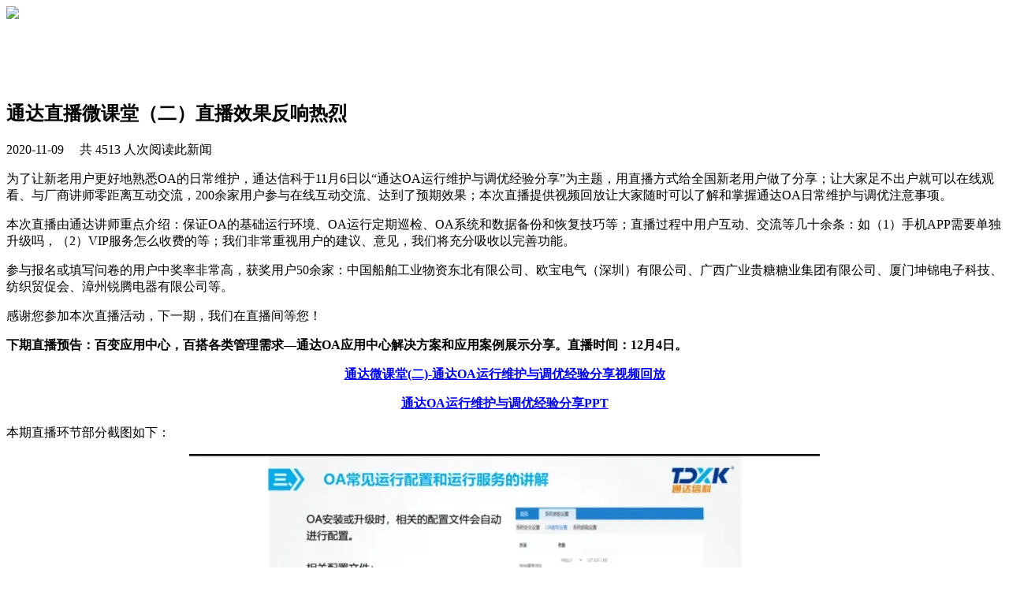

--- FILE ---
content_type: text/html; charset=UTF-8
request_url: https://www.tongda2000.com/news/p688.php
body_size: 2252
content:
<!DOCTYPE html PUBLIC "-//W3C//DTD XHTML 1.0 Transitional//EN" "http://www.w3.org/TR/xhtml1/DTD/xhtml1-transitional.dtd">
<html xmlns="http://www.w3.org/1999/xhtml">
<head>
<meta http-equiv="Content-Type" content="text/html; charset=utf-8" />
<title>通达直播微课堂（二）直播效果反响热烈</title>
<link rel="stylesheet" type="text/css" href="/style/css/global.css" />
<link rel="stylesheet" type="text/css" href="/style/css/news.css?2022062400" />
</head>
<script type="text/javascript" src="/inc/js/news.js"></script>
<body>
<div id="head">
   <img src="/style/images/news2022_head.jpg?2022" style="height: 100px;margin: 0 auto;display: block;" usemap="#map" />
   <map id="map" name="map">
      <area shape="rect" coords="25,10,220,55" href="/">
   </map>
</div>
<div id="article">
   <h2>通达直播微课堂（二）直播效果反响热烈</h2>
   <div id="date">2020-11-09 &nbsp;&nbsp;&nbsp;&nbsp;共 4513 人次阅读此新闻</div>
   <div id="split"></div>
   <div id="content">

<p>为了让新老用户更好地熟悉OA的日常维护，通达信科于11月6日以“通达OA运行维护与调优经验分享”为主题，用直播方式给全国新老用户做了分享；让大家足不出户就可以在线观看、与厂商讲师零距离互动交流，200余家用户参与在线互动交流、达到了预期效果；本次直播提供视频回放让大家随时可以了解和掌握通达OA日常维护与调优注意事项。</p>
<p>本次直播由通达讲师重点介绍：保证OA的基础运行环境、OA运行定期巡检、OA系统和数据备份和恢复技巧等；直播过程中用户互动、交流等几十余条：如（1）手机APP需要单独升级吗，（2）VIP服务怎么收费的等；我们非常重视用户的建议、意见，我们将充分吸收以完善功能。 </p>
<p>参与报名或填写问卷的用户中奖率非常高，获奖用户50余家：中国船舶工业物资东北有限公司、欧宝电气（深圳）有限公司、广西广业贵糖糖业集团有限公司、厦门坤锦电子科技、纺织贸促会、漳州锐腾电器有限公司等。</p>
<p>感谢您参加本次直播活动，下一期，我们在直播间等您！</p>
<p><strong>下期直播预告：百变应用中心，百搭各类管理需求—通达OA应用中心解决方案和应用案例展示分享。直播时间：12月4日。</strong></p>
<p style="text-align:center"><a href="https://wx.vzan.com/live/tvchat-588112943?v=0.27534049530657323#/" target="_blank"><strong>通达微课堂(二)-通达OA运行维护与调优经验分享视频回放</strong></a></p>
<p style="text-align:center"><a href="https://cdndown.tongda2000.com/oa/micro_classroom/通达微课堂(二)-通达OA运行维护与调优经验分享.pptx"><strong>通达OA运行维护与调优经验分享PPT</strong></a></p>
<p>本期直播环节部分截图如下：</p>
<div style="text-align:center;"><img src="news_files/20201109/1.jpg" /></div>
<div style="text-align:center;"><img src="news_files/20201109/2.jpg" /></div>
<div style="text-align:center;"><img src="news_files/20201109/3.jpg" /></div>
<div style="text-align:center;"><img src="news_files/20201109/4.jpg" /></div>
<p>&nbsp;</p>



   </div>
</div>
<!--脚部-->
<div class="footer">
    <div class="container footer_main">
        <div class="footerLeft">
            <dl>
                <dt>关于通达</dt>
                <dd><a href="/company/" target="_blank">通达简介</a></dd>
                <dd><a href="/company/honor.php" target="_blank">荣誉与资质</a></dd>
                <dd><a href="/company/culture.php" target="_blank">企业文化</a></dd>
                <dd><a href="/company/contact.php" target="_blank">联系我们</a></dd>
                <dd><a href="/buy/free.php" target="_blank">公益事业</a></dd>
            </dl>
            <dl>
                <dt>通达产品线</dt>
                <dd><a href="/oa/MYOA2024/" target="_blank">通用版</a></dd>
				<dd><a href="/oa/xinchuang/" target="_blank">信创版</a></dd>
            </dl>
            <dl>
                <dt>服务中心</dt>
                <dd><a href="https://support.tongda2000.com/" target="_blank">帮助与支持</a></dd>
                <dd><a href="https://tongda.nb5.cn/" target="_blank">用户社区</a></dd>
            </dl>
        </div>
        <div class="footerRight">
            <p><span>销售咨询:</span> 400 818 0505-1</p>
            <p><span>售后客服:</span> 400 818 0505-2</p>
            <p><span>市场合作:</span> 400 818 0505-3</p>
			<p><span>投诉建议:</span> 400 818 0505-4</p>
            <img src="/static/images/index/wx.png" class="wx" alt="微信">
            <img src="/static/images/index/er.png" alt="二维码">

        </div>
    </div>
    <div class="footer_bottom">
		                <p>北京市海淀区紫竹院路69号中国兵器大厦508室</p>
        <p>Copyright &copy; 2002-2025 北京通达信科科技有限公司</p>
        <p style="color:#939393;"><a target="_blank" href="http://www.beian.gov.cn/portal/registerSystemInfo?recordcode=11010802032296" style="color:#939393;"><img src="/images/beian.png" style="vertical-align:middle;" />京公网安备 11010802032296号</a> <a target="_blank" href="https://beian.miit.gov.cn" style="color:#939393;">京ICP备14032129号-6</a></p>
        
    </div>
</div>
<div style="display:none;"> 

</div>
</body>
</html>
</body>
</html>

--- FILE ---
content_type: application/javascript; charset=utf-8
request_url: https://www.tongda2000.com/inc/js/news.js
body_size: 531
content:
var $ = function(id) {return document.getElementById(id);};

//load func

function addLoadEvent(func) {
  var oldonload = window.onload;
  if (typeof window.onload != 'function') {
    window.onload = func;
  } else {
    window.onload = function() {
      oldonload();
      func();
    }
  }
}

//control foot top

function getheight() {
	var head = $("head");
	var article = $("article");
	var foot = $("foot");
	if(!head || !article || !foot) return false;
	foot.style.top = article.clientHeight + head.clientHeight + "px";
	
	if (parseInt(foot.style.top) + foot.clientHeight < document.documentElement.offsetHeight) {
		foot.style.top = document.documentElement.offsetHeight - 117 + "px";
	}
	if (parseInt(foot.style.top) + foot.clientHeight < window.innerHeight) {
		foot.style.top = window.innerHeight - foot.clientHeight + "px";
	}
}

addLoadEvent(getheight);
